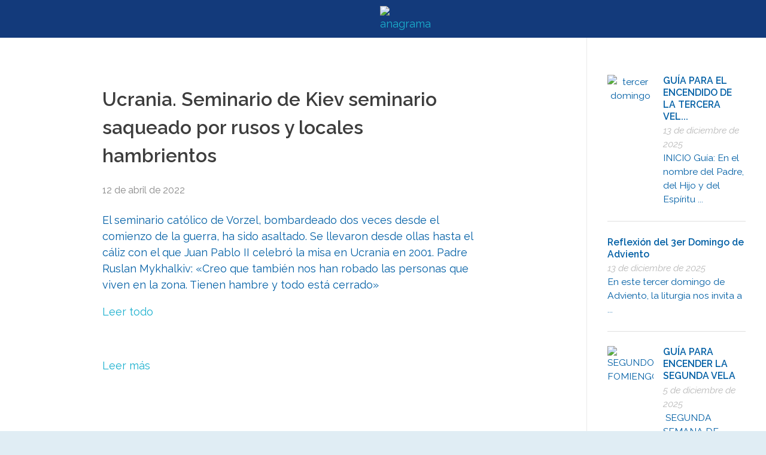

--- FILE ---
content_type: text/html; charset=UTF-8
request_url: https://antonioplancarte.org/ucrania-seminario-de-kiev-seminario-saqueado-por-rusos-y-locales-hambrientos/
body_size: 23094
content:
<!DOCTYPE html>
<!--[if IE 9 ]>   <html class="no-js oldie ie9 ie" lang="es" > <![endif]-->
<!--[if (gt IE 9)|!(IE)]><!--> <html class="no-js" lang="es" > <!--<![endif]-->
<head>
        <meta charset="UTF-8" >
        <meta http-equiv="X-UA-Compatible" content="IE=edge">
        <!-- devices setting -->
        <meta name="viewport"   content="initial-scale=1,user-scalable=no,width=device-width">

<!-- outputs by wp_head -->
<title>Ucrania. Seminario de Kiev seminario saqueado por rusos y locales hambrientos &#8211; José Antonio Plancarte y Labastida</title>
<meta name='robots' content='max-image-preview:large' />
<link rel='dns-prefetch' href='//fonts.googleapis.com' />
<link rel="alternate" type="application/rss+xml" title="José Antonio Plancarte y Labastida &raquo; Feed" href="https://antonioplancarte.org/feed/" />
<link rel="alternate" type="application/rss+xml" title="José Antonio Plancarte y Labastida &raquo; Feed de los comentarios" href="https://antonioplancarte.org/comments/feed/" />
<link rel="alternate" title="oEmbed (JSON)" type="application/json+oembed" href="https://antonioplancarte.org/wp-json/oembed/1.0/embed?url=https%3A%2F%2Fantonioplancarte.org%2Fucrania-seminario-de-kiev-seminario-saqueado-por-rusos-y-locales-hambrientos%2F" />
<link rel="alternate" title="oEmbed (XML)" type="text/xml+oembed" href="https://antonioplancarte.org/wp-json/oembed/1.0/embed?url=https%3A%2F%2Fantonioplancarte.org%2Fucrania-seminario-de-kiev-seminario-saqueado-por-rusos-y-locales-hambrientos%2F&#038;format=xml" />
<style id='wp-img-auto-sizes-contain-inline-css'>
img:is([sizes=auto i],[sizes^="auto," i]){contain-intrinsic-size:3000px 1500px}
/*# sourceURL=wp-img-auto-sizes-contain-inline-css */
</style>

<link rel='stylesheet' id='twb-open-sans-css' href='https://fonts.googleapis.com/css?family=Open+Sans%3A300%2C400%2C500%2C600%2C700%2C800&#038;display=swap&#038;ver=6.9' media='all' />
<link rel='stylesheet' id='twbbwg-global-css' href='https://antonioplancarte.org/wp-content/plugins/photo-gallery/booster/assets/css/global.css?ver=1.0.0' media='all' />
<style id='cf-frontend-style-inline-css'>
@font-face {
	font-family: 'TrajanPro-Regular';
	font-weight: 400;
	font-display: auto;
	font-fallback: Times;
	src: url('https://antonioplancarte.org/wp-content/uploads/2021/06/Adobe-TrajanPro-Regular.otf') format('OpenType');
}
@font-face {
	font-family: 'TrajanPro';
	font-weight: 400;
	font-display: auto;
	font-fallback: Arial;
}
@font-face {
	font-family: 'Charlotte';
	font-weight: 400;
	font-display: auto;
	font-fallback: Arial;
	src: url('https://antonioplancarte.org/wp-content/uploads/2021/04/Charlotte-Southern.otf') format('OpenType');
}
/*# sourceURL=cf-frontend-style-inline-css */
</style>
<link rel='stylesheet' id='layerslider-css' href='https://antonioplancarte.org/wp-content/plugins/LayerSlider/static/layerslider/css/layerslider.css?ver=6.9.2' media='all' />
<link rel='stylesheet' id='audio7-html5_site_css-css' href='https://antonioplancarte.org/wp-content/plugins/elementor_widget_apollo_audio_player/audio7_html5/audio7_html5.css?ver=6.9' media='all' />
<link rel='stylesheet' id='bdt-uikit-css' href='https://antonioplancarte.org/wp-content/plugins/bdthemes-element-pack/assets/css/bdt-uikit.css?ver=3.15.1' media='all' />
<link rel='stylesheet' id='ep-helper-css' href='https://antonioplancarte.org/wp-content/plugins/bdthemes-element-pack/assets/css/ep-helper.css?ver=6.10.0' media='all' />
<link rel='stylesheet' id='wp-block-library-css' href='https://antonioplancarte.org/wp-includes/css/dist/block-library/style.min.css?ver=6.9' media='all' />
<style id='global-styles-inline-css'>
:root{--wp--preset--aspect-ratio--square: 1;--wp--preset--aspect-ratio--4-3: 4/3;--wp--preset--aspect-ratio--3-4: 3/4;--wp--preset--aspect-ratio--3-2: 3/2;--wp--preset--aspect-ratio--2-3: 2/3;--wp--preset--aspect-ratio--16-9: 16/9;--wp--preset--aspect-ratio--9-16: 9/16;--wp--preset--color--black: #000000;--wp--preset--color--cyan-bluish-gray: #abb8c3;--wp--preset--color--white: #ffffff;--wp--preset--color--pale-pink: #f78da7;--wp--preset--color--vivid-red: #cf2e2e;--wp--preset--color--luminous-vivid-orange: #ff6900;--wp--preset--color--luminous-vivid-amber: #fcb900;--wp--preset--color--light-green-cyan: #7bdcb5;--wp--preset--color--vivid-green-cyan: #00d084;--wp--preset--color--pale-cyan-blue: #8ed1fc;--wp--preset--color--vivid-cyan-blue: #0693e3;--wp--preset--color--vivid-purple: #9b51e0;--wp--preset--gradient--vivid-cyan-blue-to-vivid-purple: linear-gradient(135deg,rgb(6,147,227) 0%,rgb(155,81,224) 100%);--wp--preset--gradient--light-green-cyan-to-vivid-green-cyan: linear-gradient(135deg,rgb(122,220,180) 0%,rgb(0,208,130) 100%);--wp--preset--gradient--luminous-vivid-amber-to-luminous-vivid-orange: linear-gradient(135deg,rgb(252,185,0) 0%,rgb(255,105,0) 100%);--wp--preset--gradient--luminous-vivid-orange-to-vivid-red: linear-gradient(135deg,rgb(255,105,0) 0%,rgb(207,46,46) 100%);--wp--preset--gradient--very-light-gray-to-cyan-bluish-gray: linear-gradient(135deg,rgb(238,238,238) 0%,rgb(169,184,195) 100%);--wp--preset--gradient--cool-to-warm-spectrum: linear-gradient(135deg,rgb(74,234,220) 0%,rgb(151,120,209) 20%,rgb(207,42,186) 40%,rgb(238,44,130) 60%,rgb(251,105,98) 80%,rgb(254,248,76) 100%);--wp--preset--gradient--blush-light-purple: linear-gradient(135deg,rgb(255,206,236) 0%,rgb(152,150,240) 100%);--wp--preset--gradient--blush-bordeaux: linear-gradient(135deg,rgb(254,205,165) 0%,rgb(254,45,45) 50%,rgb(107,0,62) 100%);--wp--preset--gradient--luminous-dusk: linear-gradient(135deg,rgb(255,203,112) 0%,rgb(199,81,192) 50%,rgb(65,88,208) 100%);--wp--preset--gradient--pale-ocean: linear-gradient(135deg,rgb(255,245,203) 0%,rgb(182,227,212) 50%,rgb(51,167,181) 100%);--wp--preset--gradient--electric-grass: linear-gradient(135deg,rgb(202,248,128) 0%,rgb(113,206,126) 100%);--wp--preset--gradient--midnight: linear-gradient(135deg,rgb(2,3,129) 0%,rgb(40,116,252) 100%);--wp--preset--font-size--small: 13px;--wp--preset--font-size--medium: 20px;--wp--preset--font-size--large: 36px;--wp--preset--font-size--x-large: 42px;--wp--preset--spacing--20: 0.44rem;--wp--preset--spacing--30: 0.67rem;--wp--preset--spacing--40: 1rem;--wp--preset--spacing--50: 1.5rem;--wp--preset--spacing--60: 2.25rem;--wp--preset--spacing--70: 3.38rem;--wp--preset--spacing--80: 5.06rem;--wp--preset--shadow--natural: 6px 6px 9px rgba(0, 0, 0, 0.2);--wp--preset--shadow--deep: 12px 12px 50px rgba(0, 0, 0, 0.4);--wp--preset--shadow--sharp: 6px 6px 0px rgba(0, 0, 0, 0.2);--wp--preset--shadow--outlined: 6px 6px 0px -3px rgb(255, 255, 255), 6px 6px rgb(0, 0, 0);--wp--preset--shadow--crisp: 6px 6px 0px rgb(0, 0, 0);}:where(.is-layout-flex){gap: 0.5em;}:where(.is-layout-grid){gap: 0.5em;}body .is-layout-flex{display: flex;}.is-layout-flex{flex-wrap: wrap;align-items: center;}.is-layout-flex > :is(*, div){margin: 0;}body .is-layout-grid{display: grid;}.is-layout-grid > :is(*, div){margin: 0;}:where(.wp-block-columns.is-layout-flex){gap: 2em;}:where(.wp-block-columns.is-layout-grid){gap: 2em;}:where(.wp-block-post-template.is-layout-flex){gap: 1.25em;}:where(.wp-block-post-template.is-layout-grid){gap: 1.25em;}.has-black-color{color: var(--wp--preset--color--black) !important;}.has-cyan-bluish-gray-color{color: var(--wp--preset--color--cyan-bluish-gray) !important;}.has-white-color{color: var(--wp--preset--color--white) !important;}.has-pale-pink-color{color: var(--wp--preset--color--pale-pink) !important;}.has-vivid-red-color{color: var(--wp--preset--color--vivid-red) !important;}.has-luminous-vivid-orange-color{color: var(--wp--preset--color--luminous-vivid-orange) !important;}.has-luminous-vivid-amber-color{color: var(--wp--preset--color--luminous-vivid-amber) !important;}.has-light-green-cyan-color{color: var(--wp--preset--color--light-green-cyan) !important;}.has-vivid-green-cyan-color{color: var(--wp--preset--color--vivid-green-cyan) !important;}.has-pale-cyan-blue-color{color: var(--wp--preset--color--pale-cyan-blue) !important;}.has-vivid-cyan-blue-color{color: var(--wp--preset--color--vivid-cyan-blue) !important;}.has-vivid-purple-color{color: var(--wp--preset--color--vivid-purple) !important;}.has-black-background-color{background-color: var(--wp--preset--color--black) !important;}.has-cyan-bluish-gray-background-color{background-color: var(--wp--preset--color--cyan-bluish-gray) !important;}.has-white-background-color{background-color: var(--wp--preset--color--white) !important;}.has-pale-pink-background-color{background-color: var(--wp--preset--color--pale-pink) !important;}.has-vivid-red-background-color{background-color: var(--wp--preset--color--vivid-red) !important;}.has-luminous-vivid-orange-background-color{background-color: var(--wp--preset--color--luminous-vivid-orange) !important;}.has-luminous-vivid-amber-background-color{background-color: var(--wp--preset--color--luminous-vivid-amber) !important;}.has-light-green-cyan-background-color{background-color: var(--wp--preset--color--light-green-cyan) !important;}.has-vivid-green-cyan-background-color{background-color: var(--wp--preset--color--vivid-green-cyan) !important;}.has-pale-cyan-blue-background-color{background-color: var(--wp--preset--color--pale-cyan-blue) !important;}.has-vivid-cyan-blue-background-color{background-color: var(--wp--preset--color--vivid-cyan-blue) !important;}.has-vivid-purple-background-color{background-color: var(--wp--preset--color--vivid-purple) !important;}.has-black-border-color{border-color: var(--wp--preset--color--black) !important;}.has-cyan-bluish-gray-border-color{border-color: var(--wp--preset--color--cyan-bluish-gray) !important;}.has-white-border-color{border-color: var(--wp--preset--color--white) !important;}.has-pale-pink-border-color{border-color: var(--wp--preset--color--pale-pink) !important;}.has-vivid-red-border-color{border-color: var(--wp--preset--color--vivid-red) !important;}.has-luminous-vivid-orange-border-color{border-color: var(--wp--preset--color--luminous-vivid-orange) !important;}.has-luminous-vivid-amber-border-color{border-color: var(--wp--preset--color--luminous-vivid-amber) !important;}.has-light-green-cyan-border-color{border-color: var(--wp--preset--color--light-green-cyan) !important;}.has-vivid-green-cyan-border-color{border-color: var(--wp--preset--color--vivid-green-cyan) !important;}.has-pale-cyan-blue-border-color{border-color: var(--wp--preset--color--pale-cyan-blue) !important;}.has-vivid-cyan-blue-border-color{border-color: var(--wp--preset--color--vivid-cyan-blue) !important;}.has-vivid-purple-border-color{border-color: var(--wp--preset--color--vivid-purple) !important;}.has-vivid-cyan-blue-to-vivid-purple-gradient-background{background: var(--wp--preset--gradient--vivid-cyan-blue-to-vivid-purple) !important;}.has-light-green-cyan-to-vivid-green-cyan-gradient-background{background: var(--wp--preset--gradient--light-green-cyan-to-vivid-green-cyan) !important;}.has-luminous-vivid-amber-to-luminous-vivid-orange-gradient-background{background: var(--wp--preset--gradient--luminous-vivid-amber-to-luminous-vivid-orange) !important;}.has-luminous-vivid-orange-to-vivid-red-gradient-background{background: var(--wp--preset--gradient--luminous-vivid-orange-to-vivid-red) !important;}.has-very-light-gray-to-cyan-bluish-gray-gradient-background{background: var(--wp--preset--gradient--very-light-gray-to-cyan-bluish-gray) !important;}.has-cool-to-warm-spectrum-gradient-background{background: var(--wp--preset--gradient--cool-to-warm-spectrum) !important;}.has-blush-light-purple-gradient-background{background: var(--wp--preset--gradient--blush-light-purple) !important;}.has-blush-bordeaux-gradient-background{background: var(--wp--preset--gradient--blush-bordeaux) !important;}.has-luminous-dusk-gradient-background{background: var(--wp--preset--gradient--luminous-dusk) !important;}.has-pale-ocean-gradient-background{background: var(--wp--preset--gradient--pale-ocean) !important;}.has-electric-grass-gradient-background{background: var(--wp--preset--gradient--electric-grass) !important;}.has-midnight-gradient-background{background: var(--wp--preset--gradient--midnight) !important;}.has-small-font-size{font-size: var(--wp--preset--font-size--small) !important;}.has-medium-font-size{font-size: var(--wp--preset--font-size--medium) !important;}.has-large-font-size{font-size: var(--wp--preset--font-size--large) !important;}.has-x-large-font-size{font-size: var(--wp--preset--font-size--x-large) !important;}
/*# sourceURL=global-styles-inline-css */
</style>

<style id='classic-theme-styles-inline-css'>
/*! This file is auto-generated */
.wp-block-button__link{color:#fff;background-color:#32373c;border-radius:9999px;box-shadow:none;text-decoration:none;padding:calc(.667em + 2px) calc(1.333em + 2px);font-size:1.125em}.wp-block-file__button{background:#32373c;color:#fff;text-decoration:none}
/*# sourceURL=/wp-includes/css/classic-themes.min.css */
</style>
<link rel='stylesheet' id='auxin-news-main-css' href='https://antonioplancarte.org/wp-content/themes/phlox-pro/css/news.css?ver=1.5.6' media='all' />
<link rel='stylesheet' id='contact-form-7-css' href='https://antonioplancarte.org/wp-content/plugins/contact-form-7/includes/css/styles.css?ver=6.0.1' media='all' />
<link rel='stylesheet' id='bwg_fonts-css' href='https://antonioplancarte.org/wp-content/plugins/photo-gallery/css/bwg-fonts/fonts.css?ver=0.0.1' media='all' />
<link rel='stylesheet' id='sumoselect-css' href='https://antonioplancarte.org/wp-content/plugins/photo-gallery/css/sumoselect.min.css?ver=3.4.6' media='all' />
<link rel='stylesheet' id='mCustomScrollbar-css' href='https://antonioplancarte.org/wp-content/plugins/photo-gallery/css/jquery.mCustomScrollbar.min.css?ver=3.1.5' media='all' />
<link rel='stylesheet' id='bwg_googlefonts-css' href='https://fonts.googleapis.com/css?family=Ubuntu&#038;subset=greek,latin,greek-ext,vietnamese,cyrillic-ext,latin-ext,cyrillic' media='all' />
<link rel='stylesheet' id='bwg_frontend-css' href='https://antonioplancarte.org/wp-content/plugins/photo-gallery/css/styles.min.css?ver=1.8.31' media='all' />
<link rel='stylesheet' id='font-awesome-css' href='https://antonioplancarte.org/wp-content/plugins/elementor/assets/lib/font-awesome/css/font-awesome.min.css?ver=4.7.0' media='all' />
<link rel='stylesheet' id='pannellum-css' href='https://antonioplancarte.org/wp-content/plugins/wvt/assets/lib/pannellum/css/pannellum.css?ver=1.0.8' media='all' />
<link rel='stylesheet' id='tooltipster-css' href='https://antonioplancarte.org/wp-content/plugins/wvt/assets/lib/tooltipster/css/tooltipster.bundle.min.css?ver=1.0.8' media='all' />
<link rel='stylesheet' id='tooltipster-borderless-css' href='https://antonioplancarte.org/wp-content/plugins/wvt/assets/lib/tooltipster/css/plugins/tooltipster/sideTip/themes/tooltipster-sideTip-borderless.min.css?ver=1.0.8' media='all' />
<link rel='stylesheet' id='tooltipster-light-css' href='https://antonioplancarte.org/wp-content/plugins/wvt/assets/lib/tooltipster/css/plugins/tooltipster/sideTip/themes/tooltipster-sideTip-light.min.css?ver=1.0.8' media='all' />
<link rel='stylesheet' id='tooltipster-noir-css' href='https://antonioplancarte.org/wp-content/plugins/wvt/assets/lib/tooltipster/css/plugins/tooltipster/sideTip/themes/tooltipster-sideTip-noir.min.css?ver=1.0.8' media='all' />
<link rel='stylesheet' id='tooltipster-punk-css' href='https://antonioplancarte.org/wp-content/plugins/wvt/assets/lib/tooltipster/css/plugins/tooltipster/sideTip/themes/tooltipster-sideTip-punk.min.css?ver=1.0.8' media='all' />
<link rel='stylesheet' id='tooltipster-shadow-css' href='https://antonioplancarte.org/wp-content/plugins/wvt/assets/lib/tooltipster/css/plugins/tooltipster/sideTip/themes/tooltipster-sideTip-shadow.min.css?ver=1.0.8' media='all' />
<link rel='stylesheet' id='perfect-scrollbar-css' href='https://antonioplancarte.org/wp-content/plugins/wvt/assets/lib/perfect-scrollbar/perfect-scrollbar.css?ver=1.4.0' media='all' />
<link rel='stylesheet' id='magnific-popup-css' href='https://antonioplancarte.org/wp-content/plugins/wvt/assets/lib/magnific-popup/magnific-popup.css?ver=1.0.8' media='all' />
<link rel='stylesheet' id='loader-css' href='https://antonioplancarte.org/wp-content/plugins/wvt/assets/lib/vendor/loaders.min.css?ver=1.0.8' media='all' />
<link rel='stylesheet' id='wvt-frontend-css' href='https://antonioplancarte.org/wp-content/plugins/wvt/assets/css/wvt-frontend.css?ver=1.0.8' media='all' />
<link rel='stylesheet' id='auxin-base-css' href='https://antonioplancarte.org/wp-content/themes/phlox-pro/css/base.css?ver=5.9.0' media='all' />
<link rel='stylesheet' id='auxin-front-icon-css' href='https://antonioplancarte.org/wp-content/themes/phlox-pro/css/auxin-icon.css?ver=5.9.0' media='all' />
<link rel='stylesheet' id='auxin-main-css' href='https://antonioplancarte.org/wp-content/themes/phlox-pro/css/main.css?ver=5.9.0' media='all' />
<link rel='stylesheet' id='auxin-fonts-google-css' href='//fonts.googleapis.com/css?family=Raleway%3A100%2C200%2C300%2Cregular%2C500%2C600%2C700%2C800%2C900%2C100italic%2C200italic%2C300italic%2Citalic%2C500italic%2C600italic%2C700italic%2C800italic%2C900italic&#038;ver=5.1' media='all' />
<link rel='stylesheet' id='auxin-custom-css' href='https://antonioplancarte.org/wp-content/uploads/phlox-pro/custom.css?ver=5.1' media='all' />
<link rel='stylesheet' id='auxin-go-pricing-css' href='https://antonioplancarte.org/wp-content/themes/phlox-pro/css/go-pricing.css?ver=5.9.0' media='all' />
<link rel='stylesheet' id='auxin-portfolio-css' href='https://antonioplancarte.org/wp-content/themes/phlox-pro/css/portfolio.css?ver=2.3.5' media='all' />
<link rel='stylesheet' id='auxin-elementor-base-css' href='https://antonioplancarte.org/wp-content/themes/phlox-pro/css/other/elementor.css?ver=5.9.0' media='all' />
<link rel='stylesheet' id='elementor-frontend-css' href='https://antonioplancarte.org/wp-content/plugins/elementor/assets/css/frontend.min.css?ver=3.25.10' media='all' />
<link rel='stylesheet' id='elementor-post-155-css' href='https://antonioplancarte.org/wp-content/uploads/elementor/css/post-155.css?ver=1732837642' media='all' />
<link rel='stylesheet' id='elementor-post-445-css' href='https://antonioplancarte.org/wp-content/uploads/elementor/css/post-445.css?ver=1732837642' media='all' />
<link rel='stylesheet' id='elementor-icons-shared-0-css' href='https://antonioplancarte.org/wp-content/plugins/elementor/assets/lib/font-awesome/css/fontawesome.min.css?ver=5.15.3' media='all' />
<link rel='stylesheet' id='elementor-icons-fa-brands-css' href='https://antonioplancarte.org/wp-content/plugins/elementor/assets/lib/font-awesome/css/brands.min.css?ver=5.15.3' media='all' />
<script src="https://antonioplancarte.org/wp-includes/js/jquery/jquery.min.js?ver=3.7.1" id="jquery-core-js"></script>
<script src="https://antonioplancarte.org/wp-includes/js/jquery/jquery-migrate.min.js?ver=3.4.1" id="jquery-migrate-js"></script>
<script src="https://antonioplancarte.org/wp-content/plugins/photo-gallery/booster/assets/js/circle-progress.js?ver=1.2.2" id="twbbwg-circle-js"></script>
<script id="twbbwg-global-js-extra">
var twb = {"nonce":"a6742f8ce7","ajax_url":"https://antonioplancarte.org/wp-admin/admin-ajax.php","plugin_url":"https://antonioplancarte.org/wp-content/plugins/photo-gallery/booster","href":"https://antonioplancarte.org/wp-admin/admin.php?page=twbbwg_photo-gallery"};
var twb = {"nonce":"a6742f8ce7","ajax_url":"https://antonioplancarte.org/wp-admin/admin-ajax.php","plugin_url":"https://antonioplancarte.org/wp-content/plugins/photo-gallery/booster","href":"https://antonioplancarte.org/wp-admin/admin.php?page=twbbwg_photo-gallery"};
//# sourceURL=twbbwg-global-js-extra
</script>
<script src="https://antonioplancarte.org/wp-content/plugins/photo-gallery/booster/assets/js/global.js?ver=1.0.0" id="twbbwg-global-js"></script>
<script id="layerslider-greensock-js-extra">
var LS_Meta = {"v":"6.9.2"};
//# sourceURL=layerslider-greensock-js-extra
</script>
<script src="https://antonioplancarte.org/wp-content/plugins/LayerSlider/static/layerslider/js/greensock.js?ver=1.19.0" id="layerslider-greensock-js"></script>
<script src="https://antonioplancarte.org/wp-content/plugins/LayerSlider/static/layerslider/js/layerslider.kreaturamedia.jquery.js?ver=6.9.2" id="layerslider-js"></script>
<script src="https://antonioplancarte.org/wp-content/plugins/LayerSlider/static/layerslider/js/layerslider.transitions.js?ver=6.9.2" id="layerslider-transitions-js"></script>
<script src="https://antonioplancarte.org/wp-content/plugins/auxin-pro-tools/admin/assets/js/elementor/widgets.js?ver=1.7.4" id="auxin-elementor-pro-widgets-js"></script>
<script src="https://antonioplancarte.org/wp-content/plugins/elementor_widget_apollo_audio_player/audio7_html5/js/jquery.mousewheel.min.js?ver=6.9" id="mousewheel-js"></script>
<script src="https://antonioplancarte.org/wp-content/plugins/elementor_widget_apollo_audio_player/audio7_html5/js/jquery.touchSwipe.min.js?ver=6.9" id="touchSwipe-js"></script>
<script src="https://antonioplancarte.org/wp-content/plugins/elementor_widget_apollo_audio_player/audio7_html5/js/audio7_html5.js?ver=6.9" id="lbg-audio7_html5-js"></script>
<script src="https://antonioplancarte.org/wp-content/plugins/elementor_widget_apollo_audio_player/audio7_html5/js/google_a.js?ver=6.9" id="google_a-js"></script>
<script src="https://antonioplancarte.org/wp-includes/js/dist/hooks.min.js?ver=dd5603f07f9220ed27f1" id="wp-hooks-js"></script>
<script src="https://antonioplancarte.org/wp-content/plugins/photo-gallery/js/jquery.sumoselect.min.js?ver=3.4.6" id="sumoselect-js"></script>
<script src="https://antonioplancarte.org/wp-content/plugins/photo-gallery/js/tocca.min.js?ver=2.0.9" id="bwg_mobile-js"></script>
<script src="https://antonioplancarte.org/wp-content/plugins/photo-gallery/js/jquery.mCustomScrollbar.concat.min.js?ver=3.1.5" id="mCustomScrollbar-js"></script>
<script src="https://antonioplancarte.org/wp-content/plugins/photo-gallery/js/jquery.fullscreen.min.js?ver=0.6.0" id="jquery-fullscreen-js"></script>
<script id="bwg_frontend-js-extra">
var bwg_objectsL10n = {"bwg_field_required":"este campo es obligatorio.","bwg_mail_validation":"Esta no es una direcci\u00f3n de correo electr\u00f3nico v\u00e1lida.","bwg_search_result":"No hay im\u00e1genes que coincidan con tu b\u00fasqueda.","bwg_select_tag":"Seleccionar la etiqueta","bwg_order_by":"Ordenar por","bwg_search":"Buscar","bwg_show_ecommerce":"Mostrar el comercio electr\u00f3nico","bwg_hide_ecommerce":"Ocultar el comercio electr\u00f3nico","bwg_show_comments":"Restaurar","bwg_hide_comments":"Ocultar comentarios","bwg_restore":"Restaurar","bwg_maximize":"Maximizar","bwg_fullscreen":"Pantalla completa","bwg_exit_fullscreen":"Salir de pantalla completa","bwg_search_tag":"BUSCAR...","bwg_tag_no_match":"No se han encontrado etiquetas","bwg_all_tags_selected":"Todas las etiquetas seleccionadas","bwg_tags_selected":"etiqueta seleccionada","play":"Reproducir","pause":"Pausa","is_pro":"","bwg_play":"Reproducir","bwg_pause":"Pausa","bwg_hide_info":"Anterior informaci\u00f3n","bwg_show_info":"Mostrar info","bwg_hide_rating":"Ocultar las valoraciones","bwg_show_rating":"Mostrar la valoraci\u00f3n","ok":"Aceptar","cancel":"Cancelar","select_all":"Seleccionar todo","lazy_load":"0","lazy_loader":"https://antonioplancarte.org/wp-content/plugins/photo-gallery/images/ajax_loader.png","front_ajax":"0","bwg_tag_see_all":"Ver todas las etiquetas","bwg_tag_see_less":"Ver menos etiquetas"};
//# sourceURL=bwg_frontend-js-extra
</script>
<script src="https://antonioplancarte.org/wp-content/plugins/photo-gallery/js/scripts.min.js?ver=1.8.31" id="bwg_frontend-js"></script>
<script id="say-what-js-js-extra">
var say_what_data = {"replacements":{"|Your Name|":"Tu Nombre","|Next post|":"Siguiente publicaci\u00f3n","|Download File|":"Descargar Archivo","elementor-apollo|Next|":"Siguiente"}};
//# sourceURL=say-what-js-js-extra
</script>
<script src="https://antonioplancarte.org/wp-content/plugins/say-what/assets/build/frontend.js?ver=fd31684c45e4d85aeb4e" id="say-what-js-js"></script>
<script id="auxin-modernizr-js-extra">
var auxin = {"ajax_url":"https://antonioplancarte.org/wp-admin/admin-ajax.php","is_rtl":"","is_reponsive":"1","is_framed":"","frame_width":"20","wpml_lang":"en","uploadbaseurl":"https://antonioplancarte.org/wp-content/uploads","nonce":"8b6a5e7cda"};
//# sourceURL=auxin-modernizr-js-extra
</script>
<script id="auxin-modernizr-js-before">
/* < ![CDATA[ */
function auxinNS(n){for(var e=n.split("."),a=window,i="",r=e.length,t=0;r>t;t++)"window"!=e[t]&&(i=e[t],a[i]=a[i]||{},a=a[i]);return a;}
/* ]]> */
//# sourceURL=auxin-modernizr-js-before
</script>
<script src="https://antonioplancarte.org/wp-content/themes/phlox-pro/js/solo/modernizr-custom.min.js?ver=5.9.0" id="auxin-modernizr-js"></script>
<meta name="generator" content="Powered by LayerSlider 6.9.2 - Multi-Purpose, Responsive, Parallax, Mobile-Friendly Slider Plugin for WordPress." />
<!-- LayerSlider updates and docs at: https://layerslider.kreaturamedia.com -->
<link rel="https://api.w.org/" href="https://antonioplancarte.org/wp-json/" /><link rel="alternate" title="JSON" type="application/json" href="https://antonioplancarte.org/wp-json/wp/v2/posts/8882" /><link rel="EditURI" type="application/rsd+xml" title="RSD" href="https://antonioplancarte.org/xmlrpc.php?rsd" />
<meta name="generator" content="WordPress 6.9" />
<link rel="canonical" href="https://antonioplancarte.org/ucrania-seminario-de-kiev-seminario-saqueado-por-rusos-y-locales-hambrientos/" />
<link rel='shortlink' href='https://antonioplancarte.org/?p=8882' />
    <meta name="title"       content="Ucrania. Seminario de Kiev seminario saqueado por rusos y locales hambrientos" />
    <meta name="description" content="El seminario católico de Vorzel, bombardeado dos veces desde el comienzo de la guerra, ha sido asaltado. Se llevaron desde ollas hasta el cáliz con el que Juan Pablo II celebró la misa en Ucrania en 2001. Padre Ruslan Mykhalkiv: «Creo que también nos han robado las personas que viven en la zona. Tienen hambre [&hellip;]" />
    <style type="text/css">
.feedzy-rss-link-icon:after {
	content: url("https://antonioplancarte.org/wp-content/plugins/feedzy-rss-feeds/img/external-link.png");
	margin-left: 3px;
}
</style>
		        <script type="text/javascript">
            window.wvt_global = {"ajax":"https:\/\/antonioplancarte.org\/wp-admin\/admin-ajax.php","wvt_url":"https:\/\/antonioplancarte.org\/wp-content\/plugins\/wvt","placeholder":"https:\/\/antonioplancarte.org\/wp-content\/plugins\/wvt\/assets\/img\/placeholder.jpg","load_scene":"ball-rotate","context":"","context_url":"#","edit":false,"lang":{"save":"Save Option","saving":"Saving Option","saved":"Saved","spotlist":"Hotspot &amp; Tour List"}};
            window.wvtf = [];
        </script>
		<!-- Chrome, Firefox OS and Opera -->
<meta name="theme-color" content="rgb(131, 62, 10)" />
<!-- Windows Phone -->
<meta name="msapplication-navbutton-color" content="rgb(131, 62, 10)" />
<!-- iOS Safari -->
<meta name="apple-mobile-web-app-capable" content="yes">
<meta name="apple-mobile-web-app-status-bar-style" content="black-translucent">

<meta name="generator" content="Elementor 3.25.10; features: additional_custom_breakpoints, e_optimized_control_loading; settings: css_print_method-external, google_font-enabled, font_display-auto">
			<style>
				.e-con.e-parent:nth-of-type(n+4):not(.e-lazyloaded):not(.e-no-lazyload),
				.e-con.e-parent:nth-of-type(n+4):not(.e-lazyloaded):not(.e-no-lazyload) * {
					background-image: none !important;
				}
				@media screen and (max-height: 1024px) {
					.e-con.e-parent:nth-of-type(n+3):not(.e-lazyloaded):not(.e-no-lazyload),
					.e-con.e-parent:nth-of-type(n+3):not(.e-lazyloaded):not(.e-no-lazyload) * {
						background-image: none !important;
					}
				}
				@media screen and (max-height: 640px) {
					.e-con.e-parent:nth-of-type(n+2):not(.e-lazyloaded):not(.e-no-lazyload),
					.e-con.e-parent:nth-of-type(n+2):not(.e-lazyloaded):not(.e-no-lazyload) * {
						background-image: none !important;
					}
				}
			</style>
			<link rel="icon" href="https://antonioplancarte.org/wp-content/uploads/2021/05/cropped-faviconanagrama2-32x32.png" sizes="32x32" />
<link rel="icon" href="https://antonioplancarte.org/wp-content/uploads/2021/05/cropped-faviconanagrama2-192x192.png" sizes="192x192" />
<link rel="apple-touch-icon" href="https://antonioplancarte.org/wp-content/uploads/2021/05/cropped-faviconanagrama2-180x180.png" />
<meta name="msapplication-TileImage" content="https://antonioplancarte.org/wp-content/uploads/2021/05/cropped-faviconanagrama2-270x270.png" />
		<style id="wp-custom-css">
			.nocomments {display: none}
.form-box textarea, .wpcf7 .wpcf7-textarea {
    border: medium none;
    display: block;
    min-height: 90px; //REDUCE THIS
    padding: 12px 10px;
    width: 100%;
}
.wpcf7 input  {
padding-bottom: 1px;
}

ul li {
list-style: outside none disc;
margin-bottom: 5px;
}

aux-submenu-indicator {
	color: #ffffff}	html body {	} 
		</style>
		<!-- end wp_head -->
<link rel='stylesheet' id='widget-image-css' href='https://antonioplancarte.org/wp-content/plugins/elementor/assets/css/widget-image.min.css?ver=3.25.10' media='all' />
<link rel='stylesheet' id='widget-heading-css' href='https://antonioplancarte.org/wp-content/plugins/elementor/assets/css/widget-heading.min.css?ver=3.25.10' media='all' />
<link rel='stylesheet' id='widget-text-editor-css' href='https://antonioplancarte.org/wp-content/plugins/elementor/assets/css/widget-text-editor.min.css?ver=3.25.10' media='all' />
<link rel='stylesheet' id='widget-social-icons-css' href='https://antonioplancarte.org/wp-content/plugins/elementor/assets/css/widget-social-icons.min.css?ver=3.25.10' media='all' />
<link rel='stylesheet' id='e-apple-webkit-css' href='https://antonioplancarte.org/wp-content/plugins/elementor/assets/css/conditionals/apple-webkit.min.css?ver=3.25.10' media='all' />
<link rel='stylesheet' id='feedzy-rss-feeds-elementor-css' href='https://antonioplancarte.org/wp-content/plugins/feedzy-rss-feeds/css/feedzy-rss-feeds.css?ver=1' media='all' />
<link rel='stylesheet' id='elementor-icons-css' href='https://antonioplancarte.org/wp-content/plugins/elementor/assets/lib/eicons/css/elementor-icons.min.css?ver=5.32.0' media='all' />
<link rel='stylesheet' id='swiper-css' href='https://antonioplancarte.org/wp-content/plugins/elementor/assets/lib/swiper/v8/css/swiper.min.css?ver=8.4.5' media='all' />
<link rel='stylesheet' id='e-swiper-css' href='https://antonioplancarte.org/wp-content/plugins/elementor/assets/css/conditionals/e-swiper.min.css?ver=3.25.10' media='all' />
<link rel='stylesheet' id='elementor-post-7-css' href='https://antonioplancarte.org/wp-content/uploads/elementor/css/post-7.css?ver=1732837642' media='all' />
<link rel='stylesheet' id='auxin-elementor-widgets-css' href='https://antonioplancarte.org/wp-content/plugins/auxin-elements/admin/assets/css/elementor-widgets.css?ver=2.16.4' media='all' />
<link rel='stylesheet' id='mediaelement-css' href='https://antonioplancarte.org/wp-includes/js/mediaelement/mediaelementplayer-legacy.min.css?ver=4.2.17' media='all' />
<link rel='stylesheet' id='wp-mediaelement-css' href='https://antonioplancarte.org/wp-includes/js/mediaelement/wp-mediaelement.min.css?ver=6.9' media='all' />
<link rel='stylesheet' id='google-fonts-1-css' href='https://fonts.googleapis.com/css?family=Roboto%3A100%2C100italic%2C200%2C200italic%2C300%2C300italic%2C400%2C400italic%2C500%2C500italic%2C600%2C600italic%2C700%2C700italic%2C800%2C800italic%2C900%2C900italic%7CRoboto+Slab%3A100%2C100italic%2C200%2C200italic%2C300%2C300italic%2C400%2C400italic%2C500%2C500italic%2C600%2C600italic%2C700%2C700italic%2C800%2C800italic%2C900%2C900italic&#038;display=auto&#038;ver=6.9' media='all' />
</head>


<body data-rsssl=1 class="wp-singular post-template-default single single-post postid-8882 single-format-standard wp-theme-phlox-pro auxin-pro elementor-default elementor-kit-7 phlox-pro aux-dom-unready aux-full-width aux-resp aux-s-fhd  aux-page-animation-off _auxels"  data-framed="">


<div id="inner-body">

    <header class="aux-elementor-header" id="site-elementor-header" itemscope="itemscope" itemtype="https://schema.org/WPHeader" data-sticky-height="80"  >
        <div class="aux-wrapper">
            <div class="aux-header aux-header-elements-wrapper">
            		<div data-elementor-type="header" data-elementor-id="155" class="elementor elementor-155">
						<section class="elementor-section elementor-top-section elementor-element elementor-element-a850c7a elementor-section-content-middle elementor-hidden-phone elementor-section-boxed elementor-section-height-default elementor-section-height-default" data-id="a850c7a" data-element_type="section" data-settings="{&quot;background_background&quot;:&quot;classic&quot;}">
							<div class="elementor-background-overlay"></div>
							<div class="elementor-container elementor-column-gap-default">
					<div class="aux-parallax-section elementor-column elementor-col-33 elementor-top-column elementor-element elementor-element-155f742" data-id="155f742" data-element_type="column">
			<div class="elementor-widget-wrap elementor-element-populated">
						<div class="elementor-element elementor-element-b1e3f70 elementor-widget elementor-widget-aux_menu_box" data-id="b1e3f70" data-element_type="widget" data-widget_type="aux_menu_box.default">
				<div class="elementor-widget-container">
			<div class="aux-elementor-header-menu aux-nav-menu-element aux-nav-menu-element-b1e3f70"><div class="aux-burger-box" data-target-panel="toggle-bar" data-target-content=".elementor-element-b1e3f70 .aux-master-menu"><div class="aux-burger aux-lite-small"><span class="mid-line"></span></div></div><!-- start master menu -->
<nav id="master-menu-elementor-b1e3f70" class="menu-izquierdo-container">

	<ul id="menu-izquierdo" class="aux-master-menu aux-no-js aux-skin-classic-center aux-with-indicator aux-horizontal" data-type="horizontal"  data-switch-type="toggle" data-switch-parent=".elementor-element-b1e3f70 .aux-toggle-menu-bar" data-switch-width="768"  >
		<!-- start single menu -->
		<li id="menu-item-242" class="menu-item menu-item-type-custom menu-item-object-custom menu-item-home menu-item-242 aux-menu-depth-0 aux-menu-root-1 aux-menu-item">
			<a href="https://antonioplancarte.org/" class="aux-item-content">
				<span class="aux-menu-label">INICIO</span>
			</a>
		</li>
		<!-- end single menu -->

		<!-- start submenu -->
		<li id="menu-item-243" class="menu-item menu-item-type-custom menu-item-object-custom menu-item-has-children menu-item-243 aux-menu-depth-0 aux-menu-root-2 aux-menu-item">
			<a href="#" class="aux-item-content">
				<span class="aux-menu-label">VIDA Y OBRAS</span>
			</a>

		<ul class="sub-menu aux-submenu">

			<!-- start submenu -->
			<li id="menu-item-2142" class="menu-item menu-item-type-custom menu-item-object-custom menu-item-has-children menu-item-2142 aux-menu-depth-1 aux-menu-item">
				<a href="#" class="aux-item-content">
					<span class="aux-menu-label">BIOGRAFÍA</span>
				</a>

			<ul class="sub-menu aux-submenu">
				<li id="menu-item-2487" class="menu-item menu-item-type-custom menu-item-object-custom menu-item-2487 aux-menu-depth-2 aux-menu-item">
					<a href="https://antonioplancarte.org/vida/" class="aux-item-content">
						<span class="aux-menu-label">VIDA</span>
					</a>
				</li>
				<li id="menu-item-2488" class="menu-item menu-item-type-custom menu-item-object-custom menu-item-2488 aux-menu-depth-2 aux-menu-item">
					<a href="https://antonioplancarte.org/timeline" class="aux-item-content">
						<span class="aux-menu-label">LINEA DE TIEMPO</span>
					</a>
				</li>
				<li id="menu-item-2489" class="menu-item menu-item-type-custom menu-item-object-custom menu-item-2489 aux-menu-depth-2 aux-menu-item">
					<a href="https://antonioplancarte.org/galeria-jap/" class="aux-item-content">
						<span class="aux-menu-label">GALERÍA HISTÓRICA</span>
					</a>
				</li>
			</ul>
			</li>
			<!-- end submenu -->

			<!-- start submenu -->
			<li id="menu-item-2143" class="menu-item menu-item-type-custom menu-item-object-custom menu-item-has-children menu-item-2143 aux-menu-depth-1 aux-menu-item">
				<a href="#" class="aux-item-content">
					<span class="aux-menu-label">OBRAS</span>
				</a>

			<ul class="sub-menu aux-submenu">
				<li id="menu-item-2491" class="menu-item menu-item-type-custom menu-item-object-custom menu-item-2491 aux-menu-depth-2 aux-menu-item">
					<a href="https://antonioplancarte.org/congregacion/" class="aux-item-content">
						<span class="aux-menu-label">CONGREGACÓN</span>
					</a>
				</li>

				<!-- start submenu -->
				<li id="menu-item-2492" class="menu-item menu-item-type-custom menu-item-object-custom menu-item-has-children menu-item-2492 aux-menu-depth-2 aux-menu-item">
					<a href="https://antonioplancarte.org/colegios" class="aux-item-content">
						<span class="aux-menu-label">COLEGIOS</span>
					</a>

				<ul class="sub-menu aux-submenu">
					<li id="menu-item-3805" class="menu-item menu-item-type-post_type menu-item-object-page menu-item-3805 aux-menu-depth-3 aux-menu-item">
						<a href="https://antonioplancarte.org/planteles/" class="aux-item-content">
							<span class="aux-menu-label">PLANTELES</span>
						</a>
					</li>
				</ul>
				</li>
				<!-- end submenu -->
				<li id="menu-item-2493" class="menu-item menu-item-type-custom menu-item-object-custom menu-item-2493 aux-menu-depth-2 aux-menu-item">
					<a href="https://antonioplancarte.org/coronacion2" class="aux-item-content">
						<span class="aux-menu-label">CORONACIÓN</span>
					</a>
				</li>
				<li id="menu-item-2494" class="menu-item menu-item-type-custom menu-item-object-custom menu-item-2494 aux-menu-depth-2 aux-menu-item">
					<a href="https://antonioplancarte.org/formacion-sacerdotes/" class="aux-item-content">
						<span class="aux-menu-label">FORMACIÓN DE SACERDOTES</span>
					</a>
				</li>
				<li id="menu-item-2495" class="menu-item menu-item-type-custom menu-item-object-custom menu-item-2495 aux-menu-depth-2 aux-menu-item">
					<a href="https://antonioplancarte.org/templo" class="aux-item-content">
						<span class="aux-menu-label">TEMPLO EXPIATORIO</span>
					</a>
				</li>
			</ul>
			</li>
			<!-- end submenu -->
			<li id="menu-item-2144" class="menu-item menu-item-type-custom menu-item-object-custom menu-item-2144 aux-menu-depth-1 aux-menu-item">
				<a href="https://antonioplancarte.org/libros/" class="aux-item-content">
					<span class="aux-menu-label">LIBROS</span>
				</a>
			</li>
		</ul>
		</li>
		<!-- end submenu -->

		<!-- start submenu -->
		<li id="menu-item-244" class="menu-item menu-item-type-custom menu-item-object-custom menu-item-has-children menu-item-244 aux-menu-depth-0 aux-menu-root-3 aux-menu-item">
			<a href="#" class="aux-item-content">
				<span class="aux-menu-label">FISONOMÍA</span>
			</a>

		<ul class="sub-menu aux-submenu">

			<!-- start submenu -->
			<li id="menu-item-2145" class="menu-item menu-item-type-custom menu-item-object-custom menu-item-has-children menu-item-2145 aux-menu-depth-1 aux-menu-item">
				<a href="#" class="aux-item-content">
					<span class="aux-menu-label">FACETAS</span>
				</a>

			<ul class="sub-menu aux-submenu">
				<li id="menu-item-2512" class="menu-item menu-item-type-custom menu-item-object-custom menu-item-2512 aux-menu-depth-2 aux-menu-item">
					<a href="https://antonioplancarte.org/sacerdote-2" class="aux-item-content">
						<span class="aux-menu-label">SACERDOTE</span>
					</a>
				</li>
				<li id="menu-item-2513" class="menu-item menu-item-type-custom menu-item-object-custom menu-item-2513 aux-menu-depth-2 aux-menu-item">
					<a href="https://antonioplancarte.org/educador" class="aux-item-content">
						<span class="aux-menu-label">EDUCADOR</span>
					</a>
				</li>
				<li id="menu-item-2514" class="menu-item menu-item-type-custom menu-item-object-custom menu-item-2514 aux-menu-depth-2 aux-menu-item">
					<a href="https://antonioplancarte.org/plancarte-fundador" class="aux-item-content">
						<span class="aux-menu-label">FUNDADOR</span>
					</a>
				</li>
				<li id="menu-item-2515" class="menu-item menu-item-type-custom menu-item-object-custom menu-item-2515 aux-menu-depth-2 aux-menu-item">
					<a href="https://antonioplancarte.org/plancarte-formador/" class="aux-item-content">
						<span class="aux-menu-label">FORMADOR</span>
					</a>
				</li>
				<li id="menu-item-2516" class="menu-item menu-item-type-custom menu-item-object-custom menu-item-2516 aux-menu-depth-2 aux-menu-item">
					<a href="https://antonioplancarte.org/plancarte-adorador" class="aux-item-content">
						<span class="aux-menu-label">ADORADOR EUCARÍSTICO</span>
					</a>
				</li>
				<li id="menu-item-2517" class="menu-item menu-item-type-custom menu-item-object-custom menu-item-2517 aux-menu-depth-2 aux-menu-item">
					<a href="https://antonioplancarte.org/plancarte-abad/" class="aux-item-content">
						<span class="aux-menu-label">ABAD</span>
					</a>
				</li>

				<!-- start submenu -->
				<li id="menu-item-3593" class="menu-item menu-item-type-post_type menu-item-object-page menu-item-has-children menu-item-3593 aux-menu-depth-2 aux-menu-item">
					<a href="https://antonioplancarte.org/plancarte-apostol/" class="aux-item-content">
						<span class="aux-menu-label">APÓSTOL DE LA MISERICORDIA</span>
					</a>

				<ul class="sub-menu aux-submenu">
					<li id="menu-item-5210" class="menu-item menu-item-type-post_type menu-item-object-page menu-item-5210 aux-menu-depth-3 aux-menu-item">
						<a href="https://antonioplancarte.org/obra-de-salud/" class="aux-item-content">
							<span class="aux-menu-label">OBRAS DE SALUD</span>
						</a>
					</li>
				</ul>
				</li>
				<!-- end submenu -->
			</ul>
			</li>
			<!-- end submenu -->
		</ul>
		</li>
		<!-- end submenu -->

		<!-- start submenu -->
		<li id="menu-item-2146" class="menu-item menu-item-type-custom menu-item-object-custom menu-item-has-children menu-item-2146 aux-menu-depth-0 aux-menu-root-4 aux-menu-item">
			<a href="#" class="aux-item-content">
				<span class="aux-menu-label">FAMA DE SANTIDAD</span>
			</a>

		<ul class="sub-menu aux-submenu">
			<li id="menu-item-2521" class="menu-item menu-item-type-custom menu-item-object-custom menu-item-2521 aux-menu-depth-1 aux-menu-item">
				<a href="https://antonioplancarte.org/linea-canonizacion/" class="aux-item-content">
					<span class="aux-menu-label">PROCESO DE CANONIZACIÓN</span>
				</a>
			</li>
			<li id="menu-item-4927" class="menu-item menu-item-type-post_type menu-item-object-page menu-item-4927 aux-menu-depth-1 aux-menu-item">
				<a href="https://antonioplancarte.org/favores/" class="aux-item-content">
					<span class="aux-menu-label">FAVORES RECIBIDOS</span>
				</a>
			</li>
			<li id="menu-item-3636" class="menu-item menu-item-type-custom menu-item-object-custom menu-item-3636 aux-menu-depth-1 aux-menu-item">
				<a href="https://antonioplancarte.org/virtudes/" class="aux-item-content">
					<span class="aux-menu-label">VIRTUDES</span>
				</a>
			</li>
			<li id="menu-item-2518" class="menu-item menu-item-type-custom menu-item-object-custom menu-item-2518 aux-menu-depth-1 aux-menu-item">
				<a href="https://antonioplancarte.org/novena" class="aux-item-content">
					<span class="aux-menu-label">NOVENA</span>
				</a>
			</li>
			<li id="menu-item-2520" class="menu-item menu-item-type-custom menu-item-object-custom menu-item-2520 aux-menu-depth-1 aux-menu-item">
				<a href="https://antonioplancarte.org/capilla" class="aux-item-content">
					<span class="aux-menu-label">CAPILLA VIRTUAL</span>
				</a>
			</li>
		</ul>
		</li>
		<!-- end submenu -->
	</ul>

</nav>
<!-- end master menu -->
<div class="aux-toggle-menu-bar"></div></div><style>@media only screen and (min-width: 769px) { .elementor-element-b1e3f70 .aux-burger-box { display: none } }</style>		</div>
				</div>
					</div>
		</div>
				<div class="aux-parallax-section elementor-column elementor-col-33 elementor-top-column elementor-element elementor-element-0a318c1" data-id="0a318c1" data-element_type="column">
			<div class="elementor-widget-wrap elementor-element-populated">
						<div class="elementor-element elementor-element-8f6313e elementor-widget elementor-widget-image" data-id="8f6313e" data-element_type="widget" data-widget_type="image.default">
				<div class="elementor-widget-container">
														<a href="https://antonioplancarte.org/">
							<img src="https://antonioplancarte.org/wp-content/uploads/elementor/thumbs/anagrama-p6jilx36wksscdtn99rekez9gu3eo62tfhg6s9s4qo.png" title="anagrama" alt="anagrama" loading="lazy" />								</a>
													</div>
				</div>
					</div>
		</div>
				<div class="aux-parallax-section elementor-column elementor-col-33 elementor-top-column elementor-element elementor-element-11e2615" data-id="11e2615" data-element_type="column">
			<div class="elementor-widget-wrap elementor-element-populated">
						<div class="elementor-element elementor-element-844c146 elementor-widget elementor-widget-aux_menu_box" data-id="844c146" data-element_type="widget" data-widget_type="aux_menu_box.default">
				<div class="elementor-widget-container">
			<div class="aux-elementor-header-menu aux-nav-menu-element aux-nav-menu-element-844c146"><div class="aux-burger-box" data-target-panel="toggle-bar" data-target-content=".elementor-element-844c146 .aux-master-menu"><div class="aux-burger aux-lite-small"><span class="mid-line"></span></div></div><!-- start master menu -->
<nav id="master-menu-elementor-844c146" class="menu-derecho-container">

	<ul id="menu-derecho" class="aux-master-menu aux-no-js aux-skin-classic-center aux-with-indicator aux-horizontal" data-type="horizontal"  data-switch-type="toggle" data-switch-parent=".elementor-element-844c146 .aux-toggle-menu-bar" data-switch-width="768"  >
		<!-- start single menu -->
		<li id="menu-item-246" class="menu-item menu-item-type-custom menu-item-object-custom menu-item-246 aux-menu-depth-0 aux-menu-root-1 aux-menu-item">
			<a href="https://antonioplancarte.org/focus-jap/" class="aux-item-content">
				<span class="aux-menu-label">EVENTOS</span>
			</a>
		</li>
		<!-- end single menu -->

		<!-- start submenu -->
		<li id="menu-item-247" class="menu-item menu-item-type-custom menu-item-object-custom menu-item-has-children menu-item-247 aux-menu-depth-0 aux-menu-root-2 aux-menu-item">
			<a href="#" class="aux-item-content">
				<span class="aux-menu-label">MUSEOS</span>
			</a>

		<ul class="sub-menu aux-submenu">
			<li id="menu-item-2529" class="menu-item menu-item-type-custom menu-item-object-custom menu-item-2529 aux-menu-depth-1 aux-menu-item">
				<a href="https://antonioplancarte.org/museo" class="aux-item-content">
					<span class="aux-menu-label">JAP SEMBRADOR DE UNA FE RENOVADA</span>
				</a>
			</li>
			<li id="menu-item-4933" class="menu-item menu-item-type-post_type menu-item-object-page menu-item-4933 aux-menu-depth-1 aux-menu-item">
				<a href="https://antonioplancarte.org/museo-jacona/" class="aux-item-content">
					<span class="aux-menu-label">MUSEO PLANCARTINO JACONA, MICH.</span>
				</a>
			</li>
		</ul>
		</li>
		<!-- end submenu -->
		<!-- start single menu -->
		<li id="menu-item-248" class="menu-item menu-item-type-custom menu-item-object-custom menu-item-248 aux-menu-depth-0 aux-menu-root-3 aux-menu-item">
			<a href="https://antonioplancarte.org/musica/" class="aux-item-content">
				<span class="aux-menu-label">MÚSICA</span>
			</a>
		</li>
		<!-- end single menu -->
		<!-- start single menu -->
		<li id="menu-item-801" class="menu-item menu-item-type-custom menu-item-object-custom menu-item-801 aux-menu-depth-0 aux-menu-root-4 aux-menu-item">
			<a href="https://antonioplancarte.org/contacto" class="aux-item-content">
				<span class="aux-menu-label">CONTACTO</span>
			</a>
		</li>
		<!-- end single menu -->
	</ul>

</nav>
<!-- end master menu -->
<div class="aux-toggle-menu-bar"></div></div><style>@media only screen and (min-width: 769px) { .elementor-element-844c146 .aux-burger-box { display: none } }</style>		</div>
				</div>
					</div>
		</div>
					</div>
		</section>
				</div>
		            </div><!-- end of header-elements -->
        </div><!-- end of wrapper -->
    </header><!-- end header -->

    <main id="main" class="aux-main aux-territory  aux-single aux-boxed-container aux-content-top-margin right-sidebar aux-has-sidebar aux-sidebar-style-border aux-user-entry" >
        <div class="aux-wrapper">
            <div class="aux-container aux-fold">

                <div id="primary" class="aux-primary" >
                    <div class="content" role="main"  >

                                                            <article class="aux-medium-context post-8882 post type-post status-publish format-standard hentry category-vaticano" >

                                                                                        <div class="entry-main">

                                                <header class="entry-header ">
                                                <h1 class="entry-title ">Ucrania. Seminario de Kiev seminario saqueado por rusos y locales hambrientos</h1>                                                    <div class="entry-format">
                                                        <div class="post-format"> </div>
                                                    </div>
                                                </header>

                                                                                                <div class="entry-info ">
                                                                                                        <div class="entry-date"><time datetime="2022-04-12T06:46:20-05:00" >12 de abril de 2022</time></div>
                                                                                                    </div>
                                                
                                                <div class="entry-content">
                                                    <p>El seminario católico de Vorzel, bombardeado dos veces desde el comienzo de la guerra, ha sido asaltado. Se llevaron desde ollas hasta el cáliz con el que Juan Pablo II celebró la misa en Ucrania en 2001. Padre Ruslan Mykhalkiv: «Creo que también nos han robado las personas que viven en la zona. Tienen hambre y todo está cerrado»</p>
<p><a href="https://www.vaticannews.va/es/iglesia/news/2022-04/kiev-rector-seminario-saqueado-por-rusos-y-personas-hambrientas.html">Leer todo</a></p>
<p> </p>
<p><a href="https://www.vaticannews.va/es/iglesia/news/2022-04/kiev-rector-seminario-saqueado-por-rusos-y-personas-hambrientas.html" target="_blank" class="feedzy-rss-link-icon">Leer más</a></p><div class="clear"></div>                                                </div>

                                                                                            </div>


                                            

                                            
                                       </article>


<!-- You can start editing here. -->


        <!-- If comments are closed. -->
    <p class="nocomments">Comments are closed.</p>

    



                    </div><!-- end content -->
                </div><!-- end primary -->


                
            <aside class="aux-sidebar aux-sidebar-primary">
                <div class="sidebar-inner">
                    <div class="sidebar-content">
<div class="aux-widget-area"><section id="aux_recent_post_widget-3" class="widget-container aux-widget-recent-post-widget aux-parent-aueb60b163  aux-open widget-container widget_aux_recent_post_widget " style=""  >        <article class="media-land">
            
            <div class="entry-media">
                <div class="aux-media-frame aux-media-image">
                    <a href="https://antonioplancarte.org/guia-para-el-encendido-de-la-tercera-vela/">
                        <img width="160" height="160" src="https://antonioplancarte.org/wp-content/uploads/2025/12/tercer-domingo-160x160.png" class="auxin-attachment auxin-featured-image attachment-160x160" alt="tercer domingo" />                    </a>
                </div>
            </div>
                        <div class="entry-info">
                <header class="entry-header">
                    <h4 class="entry-title"><a href="https://antonioplancarte.org/guia-para-el-encendido-de-la-tercera-vela/">GUÍA PARA EL ENCENDIDO DE LA TERCERA VEL...</a></h4>
                </header>

                <div class="entry-content">
                                        <time datetime="2025-12-13T20:50:12-06:00" title="2025-12-13T20:50:12-06:00" >13 de diciembre de 2025</time>
                                        <p>INICIO
Guía: En el nombre del Padre, del Hijo y del Espíritu ...</p>
                                    </div>
            </div>
        </article>
        <article class="media-land">
                        <div class="entry-info">
                <header class="entry-header">
                    <h4 class="entry-title"><a href="https://antonioplancarte.org/reflexion-del-3er-domingo-de-adviento/">Reflexión del 3er Domingo de Adviento</a></h4>
                </header>

                <div class="entry-content">
                                        <time datetime="2025-12-13T20:19:47-06:00" title="2025-12-13T20:19:47-06:00" >13 de diciembre de 2025</time>
                                        <p>En este tercer domingo de Adviento, la liturgia nos invita a ...</p>
                                    </div>
            </div>
        </article>
        <article class="media-land">
            
            <div class="entry-media">
                <div class="aux-media-frame aux-media-image">
                    <a href="https://antonioplancarte.org/guia-para-encender-la-segunda-vela/">
                        <img width="160" height="160" src="https://antonioplancarte.org/wp-content/uploads/2025/12/SEGUNDO-FOMIENGO-2-160x160.png" class="auxin-attachment auxin-featured-image attachment-160x160" alt="SEGUNDO FOMIENGO" />                    </a>
                </div>
            </div>
                        <div class="entry-info">
                <header class="entry-header">
                    <h4 class="entry-title"><a href="https://antonioplancarte.org/guia-para-encender-la-segunda-vela/">GUÍA PARA ENCENDER LA SEGUNDA VELA</a></h4>
                </header>

                <div class="entry-content">
                                        <time datetime="2025-12-05T13:36:48-06:00" title="2025-12-05T13:36:48-06:00" >5 de diciembre de 2025</time>
                                        <p>
 SEGUNDA SEMANA DE ADVIENTO

“Descubrir a Dios en los gesto ...</p>
                                    </div>
            </div>
        </article>
        <article class="media-land">
            
            <div class="entry-media">
                <div class="aux-media-frame aux-media-image">
                    <a href="https://antonioplancarte.org/2-domindo-de-avvien/">
                        <img width="160" height="160" src="https://antonioplancarte.org/wp-content/uploads/2025/12/PORTADA-1-160x160.png" class="auxin-attachment auxin-featured-image attachment-160x160" alt="PORTADA" />                    </a>
                </div>
            </div>
                        <div class="entry-info">
                <header class="entry-header">
                    <h4 class="entry-title"><a href="https://antonioplancarte.org/2-domindo-de-avvien/">Reflexión del Segundo Domingo de Advient...</a></h4>
                </header>

                <div class="entry-content">
                                        <time datetime="2025-12-05T11:22:09-06:00" title="2025-12-05T11:22:09-06:00" >5 de diciembre de 2025</time>
                                        <p>



Abre los ojos este Adviento: Dios está en lo cotidiano,  ...</p>
                                    </div>
            </div>
        </article>
</section></div>                    </div><!-- end sidebar-content -->
                </div><!-- end sidebar-inner -->
            </aside><!-- end primary siderbar -->


            </div><!-- end container -->
        </div><!-- end wrapper -->
    </main><!-- end main -->

    <footer class="aux-elementor-footer" itemscope="itemscope" itemtype="https://schema.org/WPFooter" role="contentinfo"  >
        <div class="aux-wrapper">
        		<div data-elementor-type="footer" data-elementor-id="445" class="elementor elementor-445">
						<section class="elementor-section elementor-top-section elementor-element elementor-element-29d37f4 elementor-section-full_width elementor-section-height-default elementor-section-height-default" data-id="29d37f4" data-element_type="section" id="pie" data-settings="{&quot;background_background&quot;:&quot;classic&quot;}">
						<div class="elementor-container elementor-column-gap-extended">
					<div class="aux-parallax-section elementor-column elementor-col-33 elementor-top-column elementor-element elementor-element-6e59b38" data-id="6e59b38" data-element_type="column">
			<div class="elementor-widget-wrap elementor-element-populated">
						<section class="elementor-section elementor-inner-section elementor-element elementor-element-9d110f7 elementor-section-boxed elementor-section-height-default elementor-section-height-default" data-id="9d110f7" data-element_type="section">
						<div class="elementor-container elementor-column-gap-default">
					<div class="aux-parallax-section elementor-column elementor-col-100 elementor-inner-column elementor-element elementor-element-71a66e4" data-id="71a66e4" data-element_type="column">
			<div class="elementor-widget-wrap elementor-element-populated">
						<div class="elementor-element elementor-element-2083c0a elementor-widget elementor-widget-image" data-id="2083c0a" data-element_type="widget" data-widget_type="image.default">
				<div class="elementor-widget-container">
													<img width="1920" height="1080" src="https://antonioplancarte.org/wp-content/uploads/2021/03/logo-plancarte.png" class="attachment-full size-full wp-image-1619" alt="" srcset="https://antonioplancarte.org/wp-content/uploads/2021/03/logo-plancarte.png 1920w, https://antonioplancarte.org/wp-content/uploads/2021/03/logo-plancarte-1536x864.png 1536w" sizes="(max-width: 1920px) 100vw, 1920px" />													</div>
				</div>
					</div>
		</div>
					</div>
		</section>
				<section class="elementor-section elementor-inner-section elementor-element elementor-element-2c65dce elementor-section-boxed elementor-section-height-default elementor-section-height-default" data-id="2c65dce" data-element_type="section">
						<div class="elementor-container elementor-column-gap-default">
					<div class="aux-parallax-section elementor-column elementor-col-33 elementor-inner-column elementor-element elementor-element-85fe532" data-id="85fe532" data-element_type="column">
			<div class="elementor-widget-wrap elementor-element-populated">
						<div class="elementor-element elementor-element-f6417ab elementor-widget elementor-widget-image" data-id="f6417ab" data-element_type="widget" data-widget_type="image.default">
				<div class="elementor-widget-container">
														<a href="https://www.facebook.com/Hijas-de-Mar%C3%ADa-Inmaculada-de-Guadalupe-103860201740446" target="_blank" rel="nofollow">
							<img width="374" height="400" src="https://antonioplancarte.org/wp-content/uploads/2021/03/LOGO-HMIG-400.png" class="attachment-full size-full wp-image-919" alt="" />								</a>
													</div>
				</div>
					</div>
		</div>
				<div class="aux-parallax-section elementor-column elementor-col-33 elementor-inner-column elementor-element elementor-element-8a31c5f" data-id="8a31c5f" data-element_type="column">
			<div class="elementor-widget-wrap elementor-element-populated">
						<div class="elementor-element elementor-element-bce88fd elementor-widget elementor-widget-image" data-id="bce88fd" data-element_type="widget" data-widget_type="image.default">
				<div class="elementor-widget-container">
														<a href="https://antonioplancarte.org/capilla/" target="_blank">
							<img src="https://antonioplancarte.org/wp-content/uploads/elementor/thumbs/iconocapilla-p8ckladlufu2vmtk8ce6i4cedfikrggesp1azfd76o.png" title="iconocapilla" alt="iconocapilla" loading="lazy" />								</a>
													</div>
				</div>
					</div>
		</div>
				<div class="aux-parallax-section elementor-column elementor-col-33 elementor-inner-column elementor-element elementor-element-6496101" data-id="6496101" data-element_type="column">
			<div class="elementor-widget-wrap elementor-element-populated">
						<div class="elementor-element elementor-element-fd4a2c4 elementor-widget elementor-widget-image" data-id="fd4a2c4" data-element_type="widget" data-widget_type="image.default">
				<div class="elementor-widget-container">
														<a href="http://wa.me/525585349160" target="_blank">
							<img src="https://antonioplancarte.org/wp-content/uploads/elementor/thumbs/whatsapp-logo-transparente-p5aye4eukw2kp7huc9c2orkct8rzf2j9xb50ozu6nw.png" title="whatsapp-logo-transparente" alt="whatsapp-logo-transparente" loading="lazy" />								</a>
													</div>
				</div>
					</div>
		</div>
					</div>
		</section>
					</div>
		</div>
				<div class="aux-parallax-section elementor-column elementor-col-33 elementor-top-column elementor-element elementor-element-91309cf" data-id="91309cf" data-element_type="column">
			<div class="elementor-widget-wrap elementor-element-populated">
						<div class="elementor-element elementor-element-f6aa4c1 elementor-widget elementor-widget-heading" data-id="f6aa4c1" data-element_type="widget" data-widget_type="heading.default">
				<div class="elementor-widget-container">
			<h2 class="elementor-heading-title elementor-size-default">ESCRÍBENOS</h2>		</div>
				</div>
				<div class="elementor-element elementor-element-3956134 elementor-widget elementor-widget-bdt-contact-form-7" data-id="3956134" data-element_type="widget" data-widget_type="bdt-contact-form-7.default">
				<div class="elementor-widget-container">
			
<div class="wpcf7 no-js" id="wpcf7-f461-o1" lang="es-ES" dir="ltr" data-wpcf7-id="461">
<div class="screen-reader-response"><p role="status" aria-live="polite" aria-atomic="true"></p> <ul></ul></div>
<form action="/ucrania-seminario-de-kiev-seminario-saqueado-por-rusos-y-locales-hambrientos/#wpcf7-f461-o1" method="post" class="wpcf7-form init" aria-label="Formulario de contacto" novalidate="novalidate" data-status="init">
<div style="display: none;">
<input type="hidden" name="_wpcf7" value="461" />
<input type="hidden" name="_wpcf7_version" value="6.0.1" />
<input type="hidden" name="_wpcf7_locale" value="es_ES" />
<input type="hidden" name="_wpcf7_unit_tag" value="wpcf7-f461-o1" />
<input type="hidden" name="_wpcf7_container_post" value="0" />
<input type="hidden" name="_wpcf7_posted_data_hash" value="" />
</div>
<p><span class="wpcf7-form-control-wrap" data-name="Nombre"><input size="40" maxlength="400" class="wpcf7-form-control wpcf7-text wpcf7-validates-as-required" aria-required="true" aria-invalid="false" placeholder="Nombre" value="" type="text" name="Nombre" /></span><span class="wpcf7-form-control-wrap" data-name="Telfono"><input size="40" maxlength="400" class="wpcf7-form-control wpcf7-tel wpcf7-validates-as-required wpcf7-text wpcf7-validates-as-tel" aria-required="true" aria-invalid="false" placeholder="Telefono" value="" type="tel" name="Telfono" /></span><span class="wpcf7-form-control-wrap" data-name="Email"><input size="40" maxlength="400" class="wpcf7-form-control wpcf7-email wpcf7-validates-as-required wpcf7-text wpcf7-validates-as-email" aria-required="true" aria-invalid="false" placeholder="Email" value="" type="email" name="Email" /></span><span class="wpcf7-form-control-wrap" data-name="Mensaje"><textarea cols="40" rows="10" maxlength="2000" class="wpcf7-form-control wpcf7-textarea" aria-invalid="false" placeholder="Mensaje" name="Mensaje"></textarea></span><input class="wpcf7-form-control wpcf7-submit has-spinner" type="submit" value="Enviar" />
</p><input type='hidden' class='wpcf7-pum' value='{"closepopup":false,"closedelay":0,"openpopup":false,"openpopup_id":0}' /><div class="wpcf7-response-output" aria-hidden="true"></div>
</form>
</div>
		</div>
				</div>
					</div>
		</div>
				<div class="aux-parallax-section elementor-column elementor-col-33 elementor-top-column elementor-element elementor-element-b02cc6b" data-id="b02cc6b" data-element_type="column">
			<div class="elementor-widget-wrap elementor-element-populated">
						<div class="elementor-element elementor-element-8f84496 elementor-widget elementor-widget-heading" data-id="8f84496" data-element_type="widget" data-widget_type="heading.default">
				<div class="elementor-widget-container">
			<h2 class="elementor-heading-title elementor-size-default">SÍGUENOS</h2>		</div>
				</div>
				<div class="elementor-element elementor-element-8163d92 elementor-widget elementor-widget-text-editor" data-id="8163d92" data-element_type="widget" data-widget_type="text-editor.default">
				<div class="elementor-widget-container">
							<div data-mc-src="4e09b09f-e96d-46dc-a752-933f983c299a#instagram"></div>
        
<script 
  src="https://cdn2.woxo.tech/a.js#60ef1d43a2ee6700154be1d0" 
  async data-usrc>
</script>						</div>
				</div>
				<div class="elementor-element elementor-element-6805538 elementor-shape-rounded elementor-grid-0 e-grid-align-center elementor-widget elementor-widget-social-icons" data-id="6805538" data-element_type="widget" data-widget_type="social-icons.default">
				<div class="elementor-widget-container">
					<div class="elementor-social-icons-wrapper elementor-grid">
							<span class="elementor-grid-item">
					<a class="elementor-icon elementor-social-icon elementor-social-icon-whatsapp elementor-repeater-item-d2359c5" href="http://wa.me/525585349160" target="_blank" rel="nofollow">
						<span class="elementor-screen-only">Whatsapp</span>
						<i class="fab fa-whatsapp"></i>					</a>
				</span>
							<span class="elementor-grid-item">
					<a class="elementor-icon elementor-social-icon elementor-social-icon-facebook elementor-repeater-item-c1bf38b" href="https://www.facebook.com/aplancartelabastida" target="_blank">
						<span class="elementor-screen-only">Facebook</span>
						<i class="fab fa-facebook"></i>					</a>
				</span>
							<span class="elementor-grid-item">
					<a class="elementor-icon elementor-social-icon elementor-social-icon-youtube elementor-repeater-item-ea15092" href="https://www.youtube.com/channel/UCIAbDcnOX7lTE1EONAFHdtg" target="_blank" rel="nofollow">
						<span class="elementor-screen-only">Youtube</span>
						<i class="fab fa-youtube"></i>					</a>
				</span>
							<span class="elementor-grid-item">
					<a class="elementor-icon elementor-social-icon elementor-social-icon-twitter elementor-repeater-item-3f2321c" href="https://twitter.com/padreplancarte" target="_blank" rel="nofollow">
						<span class="elementor-screen-only">Twitter</span>
						<i class="fab fa-twitter"></i>					</a>
				</span>
							<span class="elementor-grid-item">
					<a class="elementor-icon elementor-social-icon elementor-social-icon-instagram elementor-repeater-item-4191d07" href="https://www.instagram.com/antonio_plancarte_labastida/" target="_blank" rel="nofollow">
						<span class="elementor-screen-only">Instagram</span>
						<i class="fab fa-instagram"></i>					</a>
				</span>
					</div>
				</div>
				</div>
					</div>
		</div>
					</div>
		</section>
				<section class="elementor-section elementor-top-section elementor-element elementor-element-9af3bdb elementor-section-boxed elementor-section-height-default elementor-section-height-default" data-id="9af3bdb" data-element_type="section" data-settings="{&quot;background_background&quot;:&quot;classic&quot;}">
						<div class="elementor-container elementor-column-gap-default">
					<div class="aux-parallax-section elementor-column elementor-col-100 elementor-top-column elementor-element elementor-element-6d6ab00" data-id="6d6ab00" data-element_type="column">
			<div class="elementor-widget-wrap elementor-element-populated">
						<div class="elementor-element elementor-element-ab704d8 elementor-widget__width-auto elementor-widget-mobile__width-inherit elementor-widget elementor-widget-text-editor" data-id="ab704d8" data-element_type="widget" data-widget_type="text-editor.default">
				<div class="elementor-widget-container">
							<p>© 2021 Derechos Reservados</p>						</div>
				</div>
					</div>
		</div>
					</div>
		</section>
				</div>
		        </div><!-- end of wrapper -->
    </footer><!-- end footer -->

</div><!--! end of #inner-body -->

    <div class="aux-hidden-blocks">

        <section id="offmenu" class="aux-offcanvas-menu aux-pin-left" >
            <div class="aux-panel-close">
                <div class="aux-close aux-cross-symbol aux-thick-medium"></div>
            </div>
            <div class="offcanvas-header">
            </div>
            <div class="offcanvas-content">
            </div>
            <div class="offcanvas-footer">
            </div>
        </section>
        <!-- offcanvas section -->

        <section id="offcart" class="aux-offcanvas-menu aux-offcanvas-cart aux-pin-left" >
            <div class="aux-panel-close">
                <div class="aux-close aux-cross-symbol aux-thick-medium"></div>
            </div>
            <div class="offcanvas-header">
                Shopping Basket            </div>
            <div class="aux-cart-wrapper aux-elegant-cart aux-offcart-content">
            </div>
        </section>
        <!-- cartcanvas section -->

                <section id="fs-menu-search" class="aux-fs-popup  aux-fs-menu-layout-center aux-indicator">
            <div class="aux-panel-close">
                <div class="aux-close aux-cross-symbol aux-thick-medium"></div>
            </div>
            <div class="aux-fs-menu">
                        </div>
            <div class="aux-fs-search">
                <div  class="aux-search-section ">
                <div  class="aux-search-form ">
            <form action="https://antonioplancarte.org/" method="get" >
            <div class="aux-search-input-form">
                            <input type="text" class="aux-search-field"  placeholder="Type here.." name="s" autocomplete="off" />
                                    </div>
                            <input type="submit" class="aux-black aux-search-submit aux-uppercase" value="Search" >
                        </form>
        </div><!-- end searchform -->
                </div>

            </div>
        </section>
        <!-- fullscreen search and menu -->
                <section id="fs-search" class="aux-fs-popup aux-search-overlay  has-ajax-form">
            <div class="aux-panel-close">
                <div class="aux-close aux-cross-symbol aux-thick-medium"></div>
            </div>
            <div class="aux-search-field">

            <div  class="aux-search-section aux-404-search">
                <div  class="aux-search-form aux-iconic-search">
            <form action="https://antonioplancarte.org/" method="get" >
            <div class="aux-search-input-form">
                            <input type="text" class="aux-search-field"  placeholder="Search..." name="s" autocomplete="off" />
                                    </div>
                            <div class="aux-submit-icon-container auxicon-search-4 ">
                    <input type="submit" class="aux-iconic-search-submit" value="Search" >
                </div>
                        </form>
        </div><!-- end searchform -->
                </div>

            </div>
        </section>
        <!-- fullscreen search-->

        <div class="aux-scroll-top"></div>
    </div>

    <div class="aux-goto-top-btn aux-align-btn-center" data-animate-scroll=""><div class="aux-hover-slide aux-arrow-nav aux-round aux-outline">    <span class="aux-overlay"></span>    <span class="aux-svg-arrow aux-h-small-up"></span>    <span class="aux-hover-arrow aux-svg-arrow aux-h-small-up aux-white"></span></div></div>
<!-- outputs by wp_footer -->
<script type="speculationrules">
{"prefetch":[{"source":"document","where":{"and":[{"href_matches":"/*"},{"not":{"href_matches":["/wp-*.php","/wp-admin/*","/wp-content/uploads/*","/wp-content/*","/wp-content/plugins/*","/wp-content/themes/phlox-pro/*","/*\\?(.+)"]}},{"not":{"selector_matches":"a[rel~=\"nofollow\"]"}},{"not":{"selector_matches":".no-prefetch, .no-prefetch a"}}]},"eagerness":"conservative"}]}
</script>
			<script type='text/javascript'>
				const lazyloadRunObserver = () => {
					const lazyloadBackgrounds = document.querySelectorAll( `.e-con.e-parent:not(.e-lazyloaded)` );
					const lazyloadBackgroundObserver = new IntersectionObserver( ( entries ) => {
						entries.forEach( ( entry ) => {
							if ( entry.isIntersecting ) {
								let lazyloadBackground = entry.target;
								if( lazyloadBackground ) {
									lazyloadBackground.classList.add( 'e-lazyloaded' );
								}
								lazyloadBackgroundObserver.unobserve( entry.target );
							}
						});
					}, { rootMargin: '200px 0px 200px 0px' } );
					lazyloadBackgrounds.forEach( ( lazyloadBackground ) => {
						lazyloadBackgroundObserver.observe( lazyloadBackground );
					} );
				};
				const events = [
					'DOMContentLoaded',
					'elementor/lazyload/observe',
				];
				events.forEach( ( event ) => {
					document.addEventListener( event, lazyloadRunObserver );
				} );
			</script>
			<script src="https://antonioplancarte.org/wp-includes/js/imagesloaded.min.js?ver=5.0.0" id="imagesloaded-js"></script>
<script src="https://antonioplancarte.org/wp-includes/js/masonry.min.js?ver=4.2.2" id="masonry-js"></script>
<script src="https://antonioplancarte.org/wp-content/themes/phlox-pro/js/plugins.min.js?ver=5.9.0" id="auxin-plugins-js"></script>
<script src="https://antonioplancarte.org/wp-content/themes/phlox-pro/js/scripts.min.js?ver=5.9.0" id="auxin-scripts-js"></script>
<script src="https://antonioplancarte.org/wp-content/plugins/auxin-elements/admin/assets/js/elementor/widgets.js?ver=2.16.4" id="auxin-elementor-widgets-js"></script>
<script id="mediaelement-core-js-before">
var mejsL10n = {"language":"es","strings":{"mejs.download-file":"Descargar Archivo","mejs.install-flash":"Est\u00e1s usando un navegador que no tiene Flash activo o instalado. Por favor, activa el componente del reproductor Flash o descarga la \u00faltima versi\u00f3n desde https://get.adobe.com/flashplayer/","mejs.fullscreen":"Pantalla completa","mejs.play":"Reproducir","mejs.pause":"Pausa","mejs.time-slider":"Control de tiempo","mejs.time-help-text":"Usa las teclas de direcci\u00f3n izquierda/derecha para avanzar un segundo y las flechas arriba/abajo para avanzar diez segundos.","mejs.live-broadcast":"Transmisi\u00f3n en vivo","mejs.volume-help-text":"Utiliza las teclas de flecha arriba/abajo para aumentar o disminuir el volumen.","mejs.unmute":"Activar el sonido","mejs.mute":"Silenciar","mejs.volume-slider":"Control de volumen","mejs.video-player":"Reproductor de v\u00eddeo","mejs.audio-player":"Reproductor de audio","mejs.captions-subtitles":"Pies de foto / Subt\u00edtulos","mejs.captions-chapters":"Cap\u00edtulos","mejs.none":"Ninguna","mejs.afrikaans":"Afrik\u00e1ans","mejs.albanian":"Albano","mejs.arabic":"\u00c1rabe","mejs.belarusian":"Bielorruso","mejs.bulgarian":"B\u00falgaro","mejs.catalan":"Catal\u00e1n","mejs.chinese":"Chino","mejs.chinese-simplified":"Chino (Simplificado)","mejs.chinese-traditional":"Chino (Tradicional)","mejs.croatian":"Croata","mejs.czech":"Checo","mejs.danish":"Dan\u00e9s","mejs.dutch":"Neerland\u00e9s","mejs.english":"Ingl\u00e9s","mejs.estonian":"Estonio","mejs.filipino":"Filipino","mejs.finnish":"Fin\u00e9s","mejs.french":"Franc\u00e9s","mejs.galician":"Gallego","mejs.german":"Alem\u00e1n","mejs.greek":"Griego","mejs.haitian-creole":"Creole haitiano","mejs.hebrew":"Hebreo","mejs.hindi":"Indio","mejs.hungarian":"H\u00fangaro","mejs.icelandic":"Island\u00e9s","mejs.indonesian":"Indonesio","mejs.irish":"Irland\u00e9s","mejs.italian":"Italiano","mejs.japanese":"Japon\u00e9s","mejs.korean":"Coreano","mejs.latvian":"Let\u00f3n","mejs.lithuanian":"Lituano","mejs.macedonian":"Macedonio","mejs.malay":"Malayo","mejs.maltese":"Malt\u00e9s","mejs.norwegian":"Noruego","mejs.persian":"Persa","mejs.polish":"Polaco","mejs.portuguese":"Portugu\u00e9s","mejs.romanian":"Rumano","mejs.russian":"Ruso","mejs.serbian":"Serbio","mejs.slovak":"Eslovaco","mejs.slovenian":"Esloveno","mejs.spanish":"Espa\u00f1ol","mejs.swahili":"Swahili","mejs.swedish":"Sueco","mejs.tagalog":"Tagalo","mejs.thai":"Tailand\u00e9s","mejs.turkish":"Turco","mejs.ukrainian":"Ukraniano","mejs.vietnamese":"Vietnamita","mejs.welsh":"Gal\u00e9s","mejs.yiddish":"Yiddish"}};
//# sourceURL=mediaelement-core-js-before
</script>
<script src="https://antonioplancarte.org/wp-includes/js/mediaelement/mediaelement-and-player.min.js?ver=4.2.17" id="mediaelement-core-js"></script>
<script src="https://antonioplancarte.org/wp-includes/js/mediaelement/mediaelement-migrate.min.js?ver=6.9" id="mediaelement-migrate-js"></script>
<script id="mediaelement-js-extra">
var _wpmejsSettings = {"pluginPath":"/wp-includes/js/mediaelement/","classPrefix":"mejs-","stretching":"auto","audioShortcodeLibrary":"mediaelement","videoShortcodeLibrary":"mediaelement"};
//# sourceURL=mediaelement-js-extra
</script>
<script src="https://antonioplancarte.org/wp-includes/js/mediaelement/wp-mediaelement.min.js?ver=6.9" id="wp-mediaelement-js"></script>
<script src="https://antonioplancarte.org/wp-includes/js/jquery/ui/core.min.js?ver=1.13.3" id="jquery-ui-core-js"></script>
<script src="https://antonioplancarte.org/wp-includes/js/jquery/ui/mouse.min.js?ver=1.13.3" id="jquery-ui-mouse-js"></script>
<script src="https://antonioplancarte.org/wp-includes/js/jquery/ui/slider.min.js?ver=1.13.3" id="jquery-ui-slider-js"></script>
<script src="https://antonioplancarte.org/wp-includes/js/jquery/ui/progressbar.min.js?ver=1.13.3" id="jquery-ui-progressbar-js"></script>
<script src="https://antonioplancarte.org/wp-includes/js/jquery/ui/effect.min.js?ver=1.13.3" id="jquery-effects-core-js"></script>
<script src="https://antonioplancarte.org/wp-content/plugins/auxin-elements/public/assets/js/plugins.min.js?ver=2.16.4" id="auxin-elements-plugins-js"></script>
<script src="https://antonioplancarte.org/wp-content/plugins/auxin-elements/public/assets/js/scripts.js?ver=2.16.4" id="auxin-elements-scripts-js"></script>
<script id="auxin-portfolio-portfolio-js-extra">
var auxpfo = {"ajax_url":"https://antonioplancarte.org/wp-admin/admin-ajax.php","invalid_required":"This is a required field","invalid_postcode":"Zipcode must be digits","invalid_phonenum":"Enter a valid phone number","invalid_emailadd":"Enter a valid email address"};
//# sourceURL=auxin-portfolio-portfolio-js-extra
</script>
<script src="https://antonioplancarte.org/wp-content/plugins/auxin-portfolio/public/assets/js/portfolio.js?ver=2.3.5" id="auxin-portfolio-portfolio-js"></script>
<script src="https://antonioplancarte.org/wp-content/plugins/elementor/assets/lib/jquery-numerator/jquery-numerator.min.js?ver=0.2.1" id="jquery-numerator-js"></script>
<script src="https://antonioplancarte.org/wp-content/plugins/auxin-pro-tools/public/assets/js/pro-tools.js?ver=1.7.4" id="auxin-pro-tools-pro-js"></script>
<script id="auxin-news-main-js-extra">
var auxnew = {"ajax_url":"https://antonioplancarte.org/wp-admin/admin-ajax.php"};
//# sourceURL=auxin-news-main-js-extra
</script>
<script src="https://antonioplancarte.org/wp-content/plugins/auxin-the-news/public/assets/js/news.js?ver=1.5.6" id="auxin-news-main-js"></script>
<script src="https://antonioplancarte.org/wp-includes/js/dist/i18n.min.js?ver=c26c3dc7bed366793375" id="wp-i18n-js"></script>
<script id="wp-i18n-js-after">
wp.i18n.setLocaleData( { 'text direction\u0004ltr': [ 'ltr' ] } );
//# sourceURL=wp-i18n-js-after
</script>
<script src="https://antonioplancarte.org/wp-content/plugins/contact-form-7/includes/swv/js/index.js?ver=6.0.1" id="swv-js"></script>
<script id="contact-form-7-js-translations">
( function( domain, translations ) {
	var localeData = translations.locale_data[ domain ] || translations.locale_data.messages;
	localeData[""].domain = domain;
	wp.i18n.setLocaleData( localeData, domain );
} )( "contact-form-7", {"translation-revision-date":"2024-11-03 12:43:42+0000","generator":"GlotPress\/4.0.1","domain":"messages","locale_data":{"messages":{"":{"domain":"messages","plural-forms":"nplurals=2; plural=n != 1;","lang":"es"},"This contact form is placed in the wrong place.":["Este formulario de contacto est\u00e1 situado en el lugar incorrecto."],"Error:":["Error:"]}},"comment":{"reference":"includes\/js\/index.js"}} );
//# sourceURL=contact-form-7-js-translations
</script>
<script id="contact-form-7-js-before">
var wpcf7 = {
    "api": {
        "root": "https:\/\/antonioplancarte.org\/wp-json\/",
        "namespace": "contact-form-7\/v1"
    },
    "cached": 1
};
//# sourceURL=contact-form-7-js-before
</script>
<script src="https://antonioplancarte.org/wp-content/plugins/contact-form-7/includes/js/index.js?ver=6.0.1" id="contact-form-7-js"></script>
<script src="https://antonioplancarte.org/wp-includes/js/jquery/ui/draggable.min.js?ver=1.13.3" id="jquery-ui-draggable-js"></script>
<script src="https://antonioplancarte.org/wp-includes/js/underscore.min.js?ver=1.13.7" id="underscore-js"></script>
<script id="wp-util-js-extra">
var _wpUtilSettings = {"ajax":{"url":"/wp-admin/admin-ajax.php"}};
//# sourceURL=wp-util-js-extra
</script>
<script src="https://antonioplancarte.org/wp-includes/js/wp-util.min.js?ver=6.9" id="wp-util-js"></script>
<script src="https://antonioplancarte.org/wp-content/plugins/wvt/assets/lib/tooltipster/js/tooltipster.bundle.min.js?ver=1.0.8" id="tooltipster-js"></script>
<script src="https://antonioplancarte.org/wp-content/plugins/instagram-widget-by-wpzoom/dist/scripts/library/magnific-popup.js?ver=1733635763" id="magnific-popup-js"></script>
<script src="https://antonioplancarte.org/wp-content/plugins/wvt/assets/lib/perfect-scrollbar/perfect-scrollbar.min.js?ver=1.4.0" id="perfect-scrollbar-js"></script>
<script src="https://antonioplancarte.org/wp-content/plugins/wvt/assets/js/wvt-frontend.min.js?ver=1.0.8" id="wvt-frontend-js"></script>
<script src="https://antonioplancarte.org/wp-content/plugins/wvt/assets/lib/pannellum/js/RequestAnimationFrame.js?ver=1.0.8" id="raf-js"></script>
<script src="https://antonioplancarte.org/wp-content/plugins/wvt/assets/lib/pannellum/js/libpannellum.js?ver=1.0.8" id="lib-pannellum-js"></script>
<script src="https://antonioplancarte.org/wp-content/plugins/wvt/assets/lib/pannellum/js/pannellum.js?ver=1.0.8" id="pannellum-js"></script>
<script src="https://antonioplancarte.org/wp-content/uploads/phlox-pro/custom.js?ver=2.4" id="auxin-custom-js-js"></script>
<script id="bdt-uikit-js-extra">
var element_pack_ajax_login_config = {"ajaxurl":"https://antonioplancarte.org/wp-admin/admin-ajax.php","language":"es","loadingmessage":"Sending user info, please wait...","unknownerror":"Unknown error, make sure access is correct!"};
var ElementPackConfig = {"ajaxurl":"https://antonioplancarte.org/wp-admin/admin-ajax.php","nonce":"ce6558954a","data_table":{"language":{"lengthMenu":"Show _MENU_ Entries","info":"Showing _START_ to _END_ of _TOTAL_ entries","search":"Search :","sZeroRecords":"No matching records found","paginate":{"previous":"Previous","next":"Next"}}},"contact_form":{"sending_msg":"Sending message please wait...","captcha_nd":"Invisible captcha not defined!","captcha_nr":"Could not get invisible captcha response!"},"mailchimp":{"subscribing":"Subscribing you please wait..."},"search":{"more_result":"More Results","search_result":"SEARCH RESULT","not_found":"not found"},"elements_data":{"sections":[],"columns":[],"widgets":[]}};
//# sourceURL=bdt-uikit-js-extra
</script>
<script src="https://antonioplancarte.org/wp-content/plugins/bdthemes-element-pack/assets/js/bdt-uikit.min.js?ver=3.15.1" id="bdt-uikit-js"></script>
<script src="https://antonioplancarte.org/wp-content/plugins/elementor/assets/js/webpack.runtime.min.js?ver=3.25.10" id="elementor-webpack-runtime-js"></script>
<script src="https://antonioplancarte.org/wp-content/plugins/elementor/assets/js/frontend-modules.min.js?ver=3.25.10" id="elementor-frontend-modules-js"></script>
<script id="elementor-frontend-js-before">
var elementorFrontendConfig = {"environmentMode":{"edit":false,"wpPreview":false,"isScriptDebug":false},"i18n":{"shareOnFacebook":"Compartir en Facebook","shareOnTwitter":"Compartir en Twitter","pinIt":"Pinear","download":"Descargar","downloadImage":"Descargar imagen","fullscreen":"Pantalla completa","zoom":"Zoom","share":"Compartir","playVideo":"Reproducir v\u00eddeo","previous":"Anterior","next":"Siguiente","close":"Cerrar","a11yCarouselWrapperAriaLabel":"Carrusel | Scroll horizontal: Flecha izquierda y derecha","a11yCarouselPrevSlideMessage":"Diapositiva anterior","a11yCarouselNextSlideMessage":"Diapositiva siguiente","a11yCarouselFirstSlideMessage":"Esta es la primera diapositiva","a11yCarouselLastSlideMessage":"Esta es la \u00faltima diapositiva","a11yCarouselPaginationBulletMessage":"Ir a la diapositiva"},"is_rtl":false,"breakpoints":{"xs":0,"sm":480,"md":768,"lg":1025,"xl":1440,"xxl":1600},"responsive":{"breakpoints":{"mobile":{"label":"M\u00f3vil vertical","value":767,"default_value":767,"direction":"max","is_enabled":true},"mobile_extra":{"label":"M\u00f3vil horizontal","value":880,"default_value":880,"direction":"max","is_enabled":false},"tablet":{"label":"Tableta vertical","value":1024,"default_value":1024,"direction":"max","is_enabled":true},"tablet_extra":{"label":"Tableta horizontal","value":1200,"default_value":1200,"direction":"max","is_enabled":false},"laptop":{"label":"Port\u00e1til","value":1366,"default_value":1366,"direction":"max","is_enabled":false},"widescreen":{"label":"Pantalla grande","value":2400,"default_value":2400,"direction":"min","is_enabled":false}},"hasCustomBreakpoints":false},"version":"3.25.10","is_static":false,"experimentalFeatures":{"additional_custom_breakpoints":true,"e_swiper_latest":true,"e_nested_atomic_repeaters":true,"e_optimized_control_loading":true,"e_onboarding":true,"e_css_smooth_scroll":true,"home_screen":true,"landing-pages":true,"nested-elements":true,"editor_v2":true,"link-in-bio":true,"floating-buttons":true},"urls":{"assets":"https:\/\/antonioplancarte.org\/wp-content\/plugins\/elementor\/assets\/","ajaxurl":"https:\/\/antonioplancarte.org\/wp-admin\/admin-ajax.php","uploadUrl":"https:\/\/antonioplancarte.org\/wp-content\/uploads"},"nonces":{"floatingButtonsClickTracking":"de68343995"},"swiperClass":"swiper","settings":{"page":[],"editorPreferences":[]},"kit":{"active_breakpoints":["viewport_mobile","viewport_tablet"],"global_image_lightbox":"yes","lightbox_enable_counter":"yes","lightbox_enable_fullscreen":"yes","lightbox_enable_zoom":"yes","lightbox_enable_share":"yes","lightbox_title_src":"title","lightbox_description_src":"description"},"post":{"id":8882,"title":"Ucrania.%20Seminario%20de%20Kiev%20seminario%20saqueado%20por%20rusos%20y%20locales%20hambrientos%20%E2%80%93%20Jos%C3%A9%20Antonio%20Plancarte%20y%20Labastida","excerpt":"","featuredImage":false}};
//# sourceURL=elementor-frontend-js-before
</script>
<script src="https://antonioplancarte.org/wp-content/plugins/elementor/assets/js/frontend.min.js?ver=3.25.10" id="elementor-frontend-js"></script>
<script src="https://antonioplancarte.org/wp-content/plugins/bdthemes-element-pack/assets/js/common/helper.min.js?ver=6.10.0" id="element-pack-helper-js"></script>
<script src="https://antonioplancarte.org/wp-content/plugins/wvt/assets/js/integration/elementor.frontend.js?ver=1.0.8" id="wvt-elementor-frontend-js"></script>
<!-- end wp_footer -->
</body>
</html>


<!-- Page cached by LiteSpeed Cache 7.6.2 on 2026-01-18 22:20:05 -->